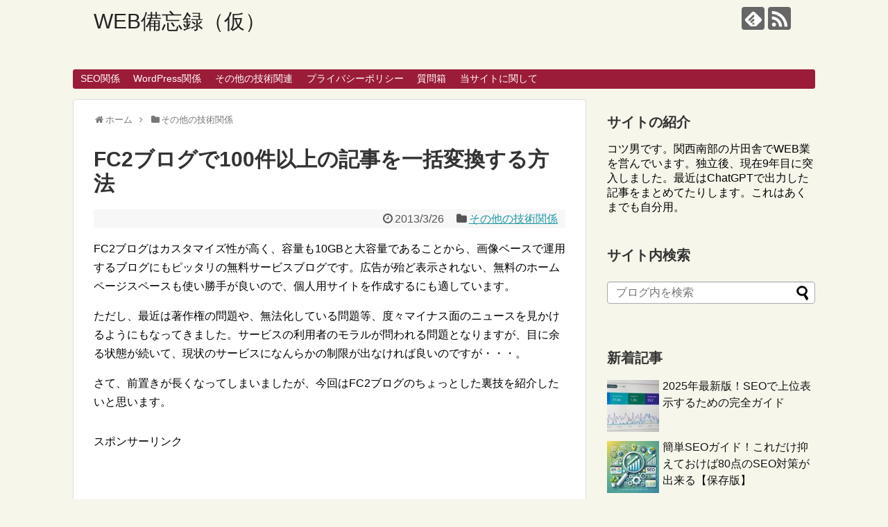

--- FILE ---
content_type: text/html; charset=UTF-8
request_url: https://www.barnetshenkinbridge.com/other/1650/
body_size: 18628
content:
<!DOCTYPE html>
<html lang="ja">
<head>
<meta charset="UTF-8">
  <meta name="viewport" content="width=1280, maximum-scale=1, user-scalable=yes">
<link rel="alternate" type="application/rss+xml" title="WEB備忘録（仮） RSS Feed" href="https://www.barnetshenkinbridge.com/feed/" />
<link rel="pingback" href="https://www.barnetshenkinbridge.com/blog/xmlrpc.php" />
<meta name="description" content="FC2ブログはカスタマイズ性が高く、容量も10GBと大容量であることから、画像ベースで運用するブログにもピッタリの無料サービスブログです。広告が殆ど表示されない、無料のホームページスペースも使い勝手が良いので、個人用サイトを作成するにも適し" />
<meta name="keywords" content="その他の技術関係" />
<!-- OGP -->
<meta property="og:type" content="article">
<meta property="og:description" content="FC2ブログはカスタマイズ性が高く、容量も10GBと大容量であることから、画像ベースで運用するブログにもピッタリの無料サービスブログです。広告が殆ど表示されない、無料のホームページスペースも使い勝手が良いので、個人用サイトを作成するにも適し">
<meta property="og:title" content="FC2ブログで100件以上の記事を一括変換する方法">
<meta property="og:url" content="https://www.barnetshenkinbridge.com/other/1650/">
<meta property="og:image" content="https://www.barnetshenkinbridge.com/blog/wp-content/uploads/2013032600-400x274.gif">
<meta property="og:site_name" content="WEB備忘録（仮）">
<meta property="og:locale" content="ja_JP">
<!-- /OGP -->
<!-- Twitter Card -->
<meta name="twitter:card" content="summary">
<meta name="twitter:description" content="FC2ブログはカスタマイズ性が高く、容量も10GBと大容量であることから、画像ベースで運用するブログにもピッタリの無料サービスブログです。広告が殆ど表示されない、無料のホームページスペースも使い勝手が良いので、個人用サイトを作成するにも適し">
<meta name="twitter:title" content="FC2ブログで100件以上の記事を一括変換する方法">
<meta name="twitter:url" content="https://www.barnetshenkinbridge.com/other/1650/">
<meta name="twitter:image" content="https://www.barnetshenkinbridge.com/blog/wp-content/uploads/2013032600-400x274.gif">
<meta name="twitter:domain" content="www.barnetshenkinbridge.com">
<!-- /Twitter Card -->

<title>FC2ブログで100件以上の記事を一括変換する方法</title>
<meta name='robots' content='max-image-preview:large' />
<link rel="alternate" type="application/rss+xml" title="WEB備忘録（仮） &raquo; フィード" href="https://www.barnetshenkinbridge.com/feed/" />
<link rel="alternate" type="application/rss+xml" title="WEB備忘録（仮） &raquo; コメントフィード" href="https://www.barnetshenkinbridge.com/comments/feed/" />
<link rel="alternate" type="application/rss+xml" title="WEB備忘録（仮） &raquo; FC2ブログで100件以上の記事を一括変換する方法 のコメントのフィード" href="https://www.barnetshenkinbridge.com/other/1650/feed/" />
<link rel="alternate" title="oEmbed (JSON)" type="application/json+oembed" href="https://www.barnetshenkinbridge.com/wp-json/oembed/1.0/embed?url=https%3A%2F%2Fwww.barnetshenkinbridge.com%2Fother%2F1650%2F" />
<link rel="alternate" title="oEmbed (XML)" type="text/xml+oembed" href="https://www.barnetshenkinbridge.com/wp-json/oembed/1.0/embed?url=https%3A%2F%2Fwww.barnetshenkinbridge.com%2Fother%2F1650%2F&#038;format=xml" />
<style id='wp-img-auto-sizes-contain-inline-css' type='text/css'>
img:is([sizes=auto i],[sizes^="auto," i]){contain-intrinsic-size:3000px 1500px}
/*# sourceURL=wp-img-auto-sizes-contain-inline-css */
</style>
<link rel='stylesheet' id='simplicity-style-css' href='https://www.barnetshenkinbridge.com/blog/wp-content/themes/simplicity2/style.css?ver=6.9&#038;fver=20180920015856' type='text/css' media='all' />
<link rel='stylesheet' id='responsive-style-css' href='https://www.barnetshenkinbridge.com/blog/wp-content/themes/simplicity2/css/responsive-pc.css?ver=6.9&#038;fver=20180920015800' type='text/css' media='all' />
<link rel='stylesheet' id='skin-style-css' href='https://www.barnetshenkinbridge.com/blog/wp-content/themes/simplicity2/skins/shinku-kinari/style.css?ver=6.9&#038;fver=20180920015800' type='text/css' media='all' />
<link rel='stylesheet' id='font-awesome-style-css' href='https://www.barnetshenkinbridge.com/blog/wp-content/themes/simplicity2/webfonts/css/font-awesome.min.css?ver=6.9&#038;fver=20180920015800' type='text/css' media='all' />
<link rel='stylesheet' id='icomoon-style-css' href='https://www.barnetshenkinbridge.com/blog/wp-content/themes/simplicity2/webfonts/icomoon/style.css?ver=6.9&#038;fver=20180920015800' type='text/css' media='all' />
<link rel='stylesheet' id='extension-style-css' href='https://www.barnetshenkinbridge.com/blog/wp-content/themes/simplicity2/css/extension.css?ver=6.9&#038;fver=20180920015800' type='text/css' media='all' />
<style id='extension-style-inline-css' type='text/css'>
@media screen and (max-width:639px){.article br{display:block}}
/*# sourceURL=extension-style-inline-css */
</style>
<link rel='stylesheet' id='child-style-css' href='https://www.barnetshenkinbridge.com/blog/wp-content/themes/simplicity2-child/style.css?ver=6.9&#038;fver=20160326045800' type='text/css' media='all' />
<link rel='stylesheet' id='print-style-css' href='https://www.barnetshenkinbridge.com/blog/wp-content/themes/simplicity2/css/print.css?ver=6.9&#038;fver=20180920015800' type='text/css' media='print' />
<link rel='stylesheet' id='sns-twitter-type-style-css' href='https://www.barnetshenkinbridge.com/blog/wp-content/themes/simplicity2/css/sns-twitter-type.css?ver=6.9&#038;fver=20180920015800' type='text/css' media='all' />
<link rel='stylesheet' id='lightbox-style-css' href='https://www.barnetshenkinbridge.com/blog/wp-content/themes/simplicity2/lightbox/css/lightbox.css?ver=6.9&#038;fver=20180920015800' type='text/css' media='all' />
<style id='wp-emoji-styles-inline-css' type='text/css'>

	img.wp-smiley, img.emoji {
		display: inline !important;
		border: none !important;
		box-shadow: none !important;
		height: 1em !important;
		width: 1em !important;
		margin: 0 0.07em !important;
		vertical-align: -0.1em !important;
		background: none !important;
		padding: 0 !important;
	}
/*# sourceURL=wp-emoji-styles-inline-css */
</style>
<style id='wp-block-library-inline-css' type='text/css'>
:root{--wp-block-synced-color:#7a00df;--wp-block-synced-color--rgb:122,0,223;--wp-bound-block-color:var(--wp-block-synced-color);--wp-editor-canvas-background:#ddd;--wp-admin-theme-color:#007cba;--wp-admin-theme-color--rgb:0,124,186;--wp-admin-theme-color-darker-10:#006ba1;--wp-admin-theme-color-darker-10--rgb:0,107,160.5;--wp-admin-theme-color-darker-20:#005a87;--wp-admin-theme-color-darker-20--rgb:0,90,135;--wp-admin-border-width-focus:2px}@media (min-resolution:192dpi){:root{--wp-admin-border-width-focus:1.5px}}.wp-element-button{cursor:pointer}:root .has-very-light-gray-background-color{background-color:#eee}:root .has-very-dark-gray-background-color{background-color:#313131}:root .has-very-light-gray-color{color:#eee}:root .has-very-dark-gray-color{color:#313131}:root .has-vivid-green-cyan-to-vivid-cyan-blue-gradient-background{background:linear-gradient(135deg,#00d084,#0693e3)}:root .has-purple-crush-gradient-background{background:linear-gradient(135deg,#34e2e4,#4721fb 50%,#ab1dfe)}:root .has-hazy-dawn-gradient-background{background:linear-gradient(135deg,#faaca8,#dad0ec)}:root .has-subdued-olive-gradient-background{background:linear-gradient(135deg,#fafae1,#67a671)}:root .has-atomic-cream-gradient-background{background:linear-gradient(135deg,#fdd79a,#004a59)}:root .has-nightshade-gradient-background{background:linear-gradient(135deg,#330968,#31cdcf)}:root .has-midnight-gradient-background{background:linear-gradient(135deg,#020381,#2874fc)}:root{--wp--preset--font-size--normal:16px;--wp--preset--font-size--huge:42px}.has-regular-font-size{font-size:1em}.has-larger-font-size{font-size:2.625em}.has-normal-font-size{font-size:var(--wp--preset--font-size--normal)}.has-huge-font-size{font-size:var(--wp--preset--font-size--huge)}.has-text-align-center{text-align:center}.has-text-align-left{text-align:left}.has-text-align-right{text-align:right}.has-fit-text{white-space:nowrap!important}#end-resizable-editor-section{display:none}.aligncenter{clear:both}.items-justified-left{justify-content:flex-start}.items-justified-center{justify-content:center}.items-justified-right{justify-content:flex-end}.items-justified-space-between{justify-content:space-between}.screen-reader-text{border:0;clip-path:inset(50%);height:1px;margin:-1px;overflow:hidden;padding:0;position:absolute;width:1px;word-wrap:normal!important}.screen-reader-text:focus{background-color:#ddd;clip-path:none;color:#444;display:block;font-size:1em;height:auto;left:5px;line-height:normal;padding:15px 23px 14px;text-decoration:none;top:5px;width:auto;z-index:100000}html :where(.has-border-color){border-style:solid}html :where([style*=border-top-color]){border-top-style:solid}html :where([style*=border-right-color]){border-right-style:solid}html :where([style*=border-bottom-color]){border-bottom-style:solid}html :where([style*=border-left-color]){border-left-style:solid}html :where([style*=border-width]){border-style:solid}html :where([style*=border-top-width]){border-top-style:solid}html :where([style*=border-right-width]){border-right-style:solid}html :where([style*=border-bottom-width]){border-bottom-style:solid}html :where([style*=border-left-width]){border-left-style:solid}html :where(img[class*=wp-image-]){height:auto;max-width:100%}:where(figure){margin:0 0 1em}html :where(.is-position-sticky){--wp-admin--admin-bar--position-offset:var(--wp-admin--admin-bar--height,0px)}@media screen and (max-width:600px){html :where(.is-position-sticky){--wp-admin--admin-bar--position-offset:0px}}

/*# sourceURL=wp-block-library-inline-css */
</style><style id='global-styles-inline-css' type='text/css'>
:root{--wp--preset--aspect-ratio--square: 1;--wp--preset--aspect-ratio--4-3: 4/3;--wp--preset--aspect-ratio--3-4: 3/4;--wp--preset--aspect-ratio--3-2: 3/2;--wp--preset--aspect-ratio--2-3: 2/3;--wp--preset--aspect-ratio--16-9: 16/9;--wp--preset--aspect-ratio--9-16: 9/16;--wp--preset--color--black: #000000;--wp--preset--color--cyan-bluish-gray: #abb8c3;--wp--preset--color--white: #ffffff;--wp--preset--color--pale-pink: #f78da7;--wp--preset--color--vivid-red: #cf2e2e;--wp--preset--color--luminous-vivid-orange: #ff6900;--wp--preset--color--luminous-vivid-amber: #fcb900;--wp--preset--color--light-green-cyan: #7bdcb5;--wp--preset--color--vivid-green-cyan: #00d084;--wp--preset--color--pale-cyan-blue: #8ed1fc;--wp--preset--color--vivid-cyan-blue: #0693e3;--wp--preset--color--vivid-purple: #9b51e0;--wp--preset--gradient--vivid-cyan-blue-to-vivid-purple: linear-gradient(135deg,rgb(6,147,227) 0%,rgb(155,81,224) 100%);--wp--preset--gradient--light-green-cyan-to-vivid-green-cyan: linear-gradient(135deg,rgb(122,220,180) 0%,rgb(0,208,130) 100%);--wp--preset--gradient--luminous-vivid-amber-to-luminous-vivid-orange: linear-gradient(135deg,rgb(252,185,0) 0%,rgb(255,105,0) 100%);--wp--preset--gradient--luminous-vivid-orange-to-vivid-red: linear-gradient(135deg,rgb(255,105,0) 0%,rgb(207,46,46) 100%);--wp--preset--gradient--very-light-gray-to-cyan-bluish-gray: linear-gradient(135deg,rgb(238,238,238) 0%,rgb(169,184,195) 100%);--wp--preset--gradient--cool-to-warm-spectrum: linear-gradient(135deg,rgb(74,234,220) 0%,rgb(151,120,209) 20%,rgb(207,42,186) 40%,rgb(238,44,130) 60%,rgb(251,105,98) 80%,rgb(254,248,76) 100%);--wp--preset--gradient--blush-light-purple: linear-gradient(135deg,rgb(255,206,236) 0%,rgb(152,150,240) 100%);--wp--preset--gradient--blush-bordeaux: linear-gradient(135deg,rgb(254,205,165) 0%,rgb(254,45,45) 50%,rgb(107,0,62) 100%);--wp--preset--gradient--luminous-dusk: linear-gradient(135deg,rgb(255,203,112) 0%,rgb(199,81,192) 50%,rgb(65,88,208) 100%);--wp--preset--gradient--pale-ocean: linear-gradient(135deg,rgb(255,245,203) 0%,rgb(182,227,212) 50%,rgb(51,167,181) 100%);--wp--preset--gradient--electric-grass: linear-gradient(135deg,rgb(202,248,128) 0%,rgb(113,206,126) 100%);--wp--preset--gradient--midnight: linear-gradient(135deg,rgb(2,3,129) 0%,rgb(40,116,252) 100%);--wp--preset--font-size--small: 13px;--wp--preset--font-size--medium: 20px;--wp--preset--font-size--large: 36px;--wp--preset--font-size--x-large: 42px;--wp--preset--spacing--20: 0.44rem;--wp--preset--spacing--30: 0.67rem;--wp--preset--spacing--40: 1rem;--wp--preset--spacing--50: 1.5rem;--wp--preset--spacing--60: 2.25rem;--wp--preset--spacing--70: 3.38rem;--wp--preset--spacing--80: 5.06rem;--wp--preset--shadow--natural: 6px 6px 9px rgba(0, 0, 0, 0.2);--wp--preset--shadow--deep: 12px 12px 50px rgba(0, 0, 0, 0.4);--wp--preset--shadow--sharp: 6px 6px 0px rgba(0, 0, 0, 0.2);--wp--preset--shadow--outlined: 6px 6px 0px -3px rgb(255, 255, 255), 6px 6px rgb(0, 0, 0);--wp--preset--shadow--crisp: 6px 6px 0px rgb(0, 0, 0);}:where(.is-layout-flex){gap: 0.5em;}:where(.is-layout-grid){gap: 0.5em;}body .is-layout-flex{display: flex;}.is-layout-flex{flex-wrap: wrap;align-items: center;}.is-layout-flex > :is(*, div){margin: 0;}body .is-layout-grid{display: grid;}.is-layout-grid > :is(*, div){margin: 0;}:where(.wp-block-columns.is-layout-flex){gap: 2em;}:where(.wp-block-columns.is-layout-grid){gap: 2em;}:where(.wp-block-post-template.is-layout-flex){gap: 1.25em;}:where(.wp-block-post-template.is-layout-grid){gap: 1.25em;}.has-black-color{color: var(--wp--preset--color--black) !important;}.has-cyan-bluish-gray-color{color: var(--wp--preset--color--cyan-bluish-gray) !important;}.has-white-color{color: var(--wp--preset--color--white) !important;}.has-pale-pink-color{color: var(--wp--preset--color--pale-pink) !important;}.has-vivid-red-color{color: var(--wp--preset--color--vivid-red) !important;}.has-luminous-vivid-orange-color{color: var(--wp--preset--color--luminous-vivid-orange) !important;}.has-luminous-vivid-amber-color{color: var(--wp--preset--color--luminous-vivid-amber) !important;}.has-light-green-cyan-color{color: var(--wp--preset--color--light-green-cyan) !important;}.has-vivid-green-cyan-color{color: var(--wp--preset--color--vivid-green-cyan) !important;}.has-pale-cyan-blue-color{color: var(--wp--preset--color--pale-cyan-blue) !important;}.has-vivid-cyan-blue-color{color: var(--wp--preset--color--vivid-cyan-blue) !important;}.has-vivid-purple-color{color: var(--wp--preset--color--vivid-purple) !important;}.has-black-background-color{background-color: var(--wp--preset--color--black) !important;}.has-cyan-bluish-gray-background-color{background-color: var(--wp--preset--color--cyan-bluish-gray) !important;}.has-white-background-color{background-color: var(--wp--preset--color--white) !important;}.has-pale-pink-background-color{background-color: var(--wp--preset--color--pale-pink) !important;}.has-vivid-red-background-color{background-color: var(--wp--preset--color--vivid-red) !important;}.has-luminous-vivid-orange-background-color{background-color: var(--wp--preset--color--luminous-vivid-orange) !important;}.has-luminous-vivid-amber-background-color{background-color: var(--wp--preset--color--luminous-vivid-amber) !important;}.has-light-green-cyan-background-color{background-color: var(--wp--preset--color--light-green-cyan) !important;}.has-vivid-green-cyan-background-color{background-color: var(--wp--preset--color--vivid-green-cyan) !important;}.has-pale-cyan-blue-background-color{background-color: var(--wp--preset--color--pale-cyan-blue) !important;}.has-vivid-cyan-blue-background-color{background-color: var(--wp--preset--color--vivid-cyan-blue) !important;}.has-vivid-purple-background-color{background-color: var(--wp--preset--color--vivid-purple) !important;}.has-black-border-color{border-color: var(--wp--preset--color--black) !important;}.has-cyan-bluish-gray-border-color{border-color: var(--wp--preset--color--cyan-bluish-gray) !important;}.has-white-border-color{border-color: var(--wp--preset--color--white) !important;}.has-pale-pink-border-color{border-color: var(--wp--preset--color--pale-pink) !important;}.has-vivid-red-border-color{border-color: var(--wp--preset--color--vivid-red) !important;}.has-luminous-vivid-orange-border-color{border-color: var(--wp--preset--color--luminous-vivid-orange) !important;}.has-luminous-vivid-amber-border-color{border-color: var(--wp--preset--color--luminous-vivid-amber) !important;}.has-light-green-cyan-border-color{border-color: var(--wp--preset--color--light-green-cyan) !important;}.has-vivid-green-cyan-border-color{border-color: var(--wp--preset--color--vivid-green-cyan) !important;}.has-pale-cyan-blue-border-color{border-color: var(--wp--preset--color--pale-cyan-blue) !important;}.has-vivid-cyan-blue-border-color{border-color: var(--wp--preset--color--vivid-cyan-blue) !important;}.has-vivid-purple-border-color{border-color: var(--wp--preset--color--vivid-purple) !important;}.has-vivid-cyan-blue-to-vivid-purple-gradient-background{background: var(--wp--preset--gradient--vivid-cyan-blue-to-vivid-purple) !important;}.has-light-green-cyan-to-vivid-green-cyan-gradient-background{background: var(--wp--preset--gradient--light-green-cyan-to-vivid-green-cyan) !important;}.has-luminous-vivid-amber-to-luminous-vivid-orange-gradient-background{background: var(--wp--preset--gradient--luminous-vivid-amber-to-luminous-vivid-orange) !important;}.has-luminous-vivid-orange-to-vivid-red-gradient-background{background: var(--wp--preset--gradient--luminous-vivid-orange-to-vivid-red) !important;}.has-very-light-gray-to-cyan-bluish-gray-gradient-background{background: var(--wp--preset--gradient--very-light-gray-to-cyan-bluish-gray) !important;}.has-cool-to-warm-spectrum-gradient-background{background: var(--wp--preset--gradient--cool-to-warm-spectrum) !important;}.has-blush-light-purple-gradient-background{background: var(--wp--preset--gradient--blush-light-purple) !important;}.has-blush-bordeaux-gradient-background{background: var(--wp--preset--gradient--blush-bordeaux) !important;}.has-luminous-dusk-gradient-background{background: var(--wp--preset--gradient--luminous-dusk) !important;}.has-pale-ocean-gradient-background{background: var(--wp--preset--gradient--pale-ocean) !important;}.has-electric-grass-gradient-background{background: var(--wp--preset--gradient--electric-grass) !important;}.has-midnight-gradient-background{background: var(--wp--preset--gradient--midnight) !important;}.has-small-font-size{font-size: var(--wp--preset--font-size--small) !important;}.has-medium-font-size{font-size: var(--wp--preset--font-size--medium) !important;}.has-large-font-size{font-size: var(--wp--preset--font-size--large) !important;}.has-x-large-font-size{font-size: var(--wp--preset--font-size--x-large) !important;}
/*# sourceURL=global-styles-inline-css */
</style>

<style id='classic-theme-styles-inline-css' type='text/css'>
/*! This file is auto-generated */
.wp-block-button__link{color:#fff;background-color:#32373c;border-radius:9999px;box-shadow:none;text-decoration:none;padding:calc(.667em + 2px) calc(1.333em + 2px);font-size:1.125em}.wp-block-file__button{background:#32373c;color:#fff;text-decoration:none}
/*# sourceURL=/wp-includes/css/classic-themes.min.css */
</style>
<link rel='stylesheet' id='contact-form-7-css' href='https://www.barnetshenkinbridge.com/blog/wp-content/plugins/contact-form-7/includes/css/styles.css?ver=6.1.4&#038;fver=20251130100343' type='text/css' media='all' />
<script type="text/javascript" src="https://www.barnetshenkinbridge.com/blog/wp-includes/js/jquery/jquery.min.js?ver=3.7.1" id="jquery-core-js"></script>
<script type="text/javascript" src="https://www.barnetshenkinbridge.com/blog/wp-includes/js/jquery/jquery-migrate.min.js?ver=3.4.1" id="jquery-migrate-js"></script>
<link rel="canonical" href="https://www.barnetshenkinbridge.com/other/1650/" />
<link rel='shortlink' href='https://www.barnetshenkinbridge.com/?p=1650' />
<!-- Google Analytics -->
<script>
  (function(i,s,o,g,r,a,m){i['GoogleAnalyticsObject']=r;i[r]=i[r]||function(){
  (i[r].q=i[r].q||[]).push(arguments)},i[r].l=1*new Date();a=s.createElement(o),
  m=s.getElementsByTagName(o)[0];a.async=1;a.src=g;m.parentNode.insertBefore(a,m)
  })(window,document,'script','//www.google-analytics.com/analytics.js','ga');

  ga('create', 'UA-13180481-1', 'auto');
    ga('send', 'pageview');
</script>
<!-- /Google Analytics -->
</head>
  <body class="wp-singular post-template-default single single-post postid-1650 single-format-standard wp-theme-simplicity2 wp-child-theme-simplicity2-child categoryid-43" itemscope itemtype="https://schema.org/WebPage">
    <div id="container">

      <!-- header -->
      <header itemscope itemtype="https://schema.org/WPHeader">
        <div id="header" class="clearfix">
          <div id="header-in">

                        <div id="h-top">
              <!-- モバイルメニュー表示用のボタン -->
<div id="mobile-menu">
  <a id="mobile-menu-toggle" href="#"><span class="fa fa-bars fa-2x"></span></a>
</div>

              <div class="alignleft top-title-catchphrase">
                <!-- サイトのタイトル -->
<p id="site-title" itemscope itemtype="https://schema.org/Organization">
  <a href="https://www.barnetshenkinbridge.com/">WEB備忘録（仮）</a></p>
<!-- サイトの概要 -->
<p id="site-description">
  </p>
              </div>

              <div class="alignright top-sns-follows">
                                <!-- SNSページ -->
<div class="sns-pages">
<p class="sns-follow-msg">フォローする</p>
<ul class="snsp">
<li class="feedly-page"><a href="//feedly.com/i/subscription/feed/https://www.barnetshenkinbridge.com/feed/" target="blank" title="feedlyで更新情報を購読" rel="nofollow"><span class="icon-feedly-logo"></span></a></li><li class="rss-page"><a href="https://www.barnetshenkinbridge.com/feed/" target="_blank" title="RSSで更新情報をフォロー" rel="nofollow"><span class="icon-rss-logo"></span></a></li>  </ul>
</div>
                              </div>

            </div><!-- /#h-top -->
          </div><!-- /#header-in -->
        </div><!-- /#header -->
      </header>

      <!-- Navigation -->
<nav itemscope itemtype="https://schema.org/SiteNavigationElement">
  <div id="navi">
      	<div id="navi-in">
      <div class="menu"><ul>
<li class="page_item page-item-1034"><a href="https://www.barnetshenkinbridge.com/seo-list/">SEO関係</a></li>
<li class="page_item page-item-1028"><a href="https://www.barnetshenkinbridge.com/wordpress-list/">WordPress関係</a></li>
<li class="page_item page-item-1489"><a href="https://www.barnetshenkinbridge.com/other-list/">その他の技術関連</a></li>
<li class="page_item page-item-1483"><a href="https://www.barnetshenkinbridge.com/privacy/">プライバシーポリシー</a></li>
<li class="page_item page-item-173"><a href="https://www.barnetshenkinbridge.com/contact/">質問箱</a></li>
<li class="page_item page-item-178"><a href="https://www.barnetshenkinbridge.com/about/">当サイトに関して</a></li>
</ul></div>
    </div><!-- /#navi-in -->
  </div><!-- /#navi -->
</nav>
<!-- /Navigation -->
      <!-- 本体部分 -->
      <div id="body">
        <div id="body-in" class="cf">

          
          <!-- main -->
          <main itemscope itemprop="mainContentOfPage">
            <div id="main" itemscope itemtype="https://schema.org/Blog">
  
  <div id="breadcrumb" class="breadcrumb-category"><div itemtype="http://data-vocabulary.org/Breadcrumb" itemscope="" class="breadcrumb-home"><span class="fa fa-home fa-fw"></span><a href="https://www.barnetshenkinbridge.com" itemprop="url"><span itemprop="title">ホーム</span></a><span class="sp"><span class="fa fa-angle-right"></span></span></div><div itemtype="http://data-vocabulary.org/Breadcrumb" itemscope=""><span class="fa fa-folder fa-fw"></span><a href="https://www.barnetshenkinbridge.com/category/other/" itemprop="url"><span itemprop="title">その他の技術関係</span></a></div></div><!-- /#breadcrumb -->  <div id="post-1650" class="post-1650 post type-post status-publish format-standard hentry category-other">
  <article class="article">
  
  
  <header>
    <h1 class="entry-title">FC2ブログで100件以上の記事を一括変換する方法</h1>
    <p class="post-meta">
            <span class="post-date"><span class="fa fa-clock-o fa-fw"></span><time class="entry-date date published updated" datetime="2013-03-26T13:21:12+09:00">2013/3/26</time></span>
    
      <span class="category"><span class="fa fa-folder fa-fw"></span><a href="https://www.barnetshenkinbridge.com/category/other/" rel="category tag">その他の技術関係</a></span>

      
      
      
      
      
    </p>

    
    
    
      </header>

  
  <div id="the-content" class="entry-content">
  <p>FC2ブログはカスタマイズ性が高く、容量も10GBと大容量であることから、画像ベースで運用するブログにもピッタリの無料サービスブログです。広告が殆ど表示されない、無料のホームページスペースも使い勝手が良いので、個人用サイトを作成するにも適しています。</p>
<p>ただし、最近は著作権の問題や、無法化している問題等、度々マイナス面のニュースを見かけるようにもなってきました。サービスの利用者のモラルが問われる問題となりますが、目に余る状態が続いて、現状のサービスになんらかの制限が出なければ良いのですが・・・。</p>
<p>さて、前置きが長くなってしまいましたが、今回はFC2ブログのちょっとした裏技を紹介したいと思います。</p>
  <!-- 広告 -->
                     <div class=" ad-space">
          <div class="ad-label">スポンサーリンク</div>
          <div class="ad-pc adsense-336">			<div class="textwidget"><script async src="//pagead2.googlesyndication.com/pagead/js/adsbygoogle.js"></script>
<!-- WEB備忘録 336x280_b1 -->
<ins class="adsbygoogle"
     style="display:inline-block;width:336px;height:280px"
     data-ad-client="ca-pub-2906770296464762"
     data-ad-slot="1105049777"></ins>
<script>
(adsbygoogle = window.adsbygoogle || []).push({});
</script></div>
		</div>
        </div>
            <h2>記事検索表示を100件以上に変更して作業効率ＵＰ！</h2>
<p>FC2ブログは容量も多いことから、長く運営しているブログであれば、記事数もそれなりの数になってきます。</p>
<p>しかし、記事数が増えた状態で、全ての記事を一括編集したい場面に出くわした際、少し作業に時間がかかってしまう場合があります。具体的には以下の様な場面です。</p>
<ul>
<li>全ての記事を一旦下書きの状態にしたい</li>
<li>全ての記事のカテゴリを一括で変更したい</li>
<li>コメント/トラックバックの受付状態を一括で変更したい　等</li>
</ul>
<p>もっとも良く利用する一括変換作業としては、コメントやトラックバックの受付状態の変更では無いでしょうか。</p>
<p>管理が長くなってくると、だんだんとコメントの返事がめんどうになったり、返信疲れによって、ブログの更新が億劫になってしまうかもしれません。だからコメントはもう受け付けないようにしたい！とか、スパムコメントが多いので、コメントの受け付けをできないようにしたり・・・。</p>
<p>しかし、記事編集画面で一度に表示できる記事数の上限は「１００記事」までしか選択できないために、記事数が１０００記事を超えるようなブログになれば、それだけ一括編集作業に時間がかかってしまうというわけです。</p>
<p><a href="https://www.barnetshenkinbridge.com/blog/wp-content/uploads/2013032600.gif" data-lightbox="image-set"><img fetchpriority="high" decoding="async" class="alignnone size-medium wp-image-1651" alt="2013032600" src="https://www.barnetshenkinbridge.com/blog/wp-content/uploads/2013032600-400x274.gif" width="400" height="274" srcset="https://www.barnetshenkinbridge.com/blog/wp-content/uploads/2013032600-400x274.gif 400w, https://www.barnetshenkinbridge.com/blog/wp-content/uploads/2013032600-320x219.gif 320w, https://www.barnetshenkinbridge.com/blog/wp-content/uploads/2013032600-540x370.gif 540w" sizes="(max-width: 400px) 100vw, 400px" /></a></p>
<p>管理している、とあるニュースブログ。記事数が１０００を超えています。このブログのコメントとトラックバックの受付を停止したかったのですが、記事検索の表示件数は「１００件」が最大となっており、このままでは何度もページをめくって、同様の編集処理を行う必要があります。</p>
<p><a href="https://www.barnetshenkinbridge.com/blog/wp-content/uploads/2013032601.gif" data-lightbox="image-set"><img decoding="async" class="alignnone size-medium wp-image-1652" alt="2013032601" src="https://www.barnetshenkinbridge.com/blog/wp-content/uploads/2013032601-400x251.gif" width="400" height="251" /></a></p>
<p>そこで、上記の画像の赤枠で囲っているＵＲＬの末尾の数字を、100以上の数字に打ち変えて、キーボードのエンターキーを押してみてください。</p>
<p>例では1000と、かなり大きな数字を入れていますが、マシンパワーが低いPCだと、表示が固まってしまう場合があるので、あまり大きな数字は入れないほうが良いです。</p>
<p>この様に、非常にお手軽で簡単な方法で、記事の表示件数を１００件以上に変更することが可能です。１００件以上の表示処理が出来るのに、なぜ１００件を上限にしているかわかりませんが、ちょっとした裏技ということで、覚えておけば一括変換がちょっとだけ楽になるかもしれませんね！</p>
<h2>一括削除には要注意</h2>
<p>一応注意点として書いておきますが、一括編集で間違って「一括削除」を選択しないようにしてください。バックアップを取らずに、記事を全て消してしまった日には・・・。想像したくありませんね（汗</p>
  </div>

  <footer>
    <!-- ページリンク -->
    
      <!-- 文章下広告 -->
                     <div class="ad-article-bottom ad-space">
          <div class="ad-label">スポンサーリンク</div>
          <div class="ad-left ad-pc adsense-336">			<div class="textwidget"><script async src="//pagead2.googlesyndication.com/pagead/js/adsbygoogle.js"></script>
<!-- WEB備忘録 336x280_b1 -->
<ins class="adsbygoogle"
     style="display:inline-block;width:336px;height:280px"
     data-ad-client="ca-pub-2906770296464762"
     data-ad-slot="1105049777"></ins>
<script>
(adsbygoogle = window.adsbygoogle || []).push({});
</script></div>
		</div>
          <div class="clear"></div>
        </div>
            

    
    <div id="sns-group" class="sns-group sns-group-bottom">
    <div class="sns-buttons sns-buttons-pc">
    <p class="sns-share-msg">シェアする</p>
    <ul class="snsb clearfix">
    <li class="balloon-btn twitter-balloon-btn twitter-balloon-btn-defalt">
  <div class="balloon-btn-set">
    <div class="arrow-box">
      <a href="//twitter.com/search?q=https%3A%2F%2Fwww.barnetshenkinbridge.com%2Fother%2F1650%2F" target="blank" class="arrow-box-link twitter-arrow-box-link" rel="nofollow">
        <span class="social-count twitter-count"><span class="fa fa-comments"></span></span>
      </a>
    </div>
    <a href="https://twitter.com/intent/tweet?text=FC2%E3%83%96%E3%83%AD%E3%82%B0%E3%81%A7100%E4%BB%B6%E4%BB%A5%E4%B8%8A%E3%81%AE%E8%A8%98%E4%BA%8B%E3%82%92%E4%B8%80%E6%8B%AC%E5%A4%89%E6%8F%9B%E3%81%99%E3%82%8B%E6%96%B9%E6%B3%95&amp;url=https%3A%2F%2Fwww.barnetshenkinbridge.com%2Fother%2F1650%2F" target="blank" class="balloon-btn-link twitter-balloon-btn-link twitter-balloon-btn-link-default" rel="nofollow">
      <span class="fa fa-twitter"></span>
              <span class="tweet-label">ツイート</span>
          </a>
  </div>
</li>
        <li class="facebook-btn"><div class="fb-like" data-href="https://www.barnetshenkinbridge.com/other/1650/" data-layout="box_count" data-action="like" data-show-faces="false" data-share="true"></div></li>
            <li class="google-plus-btn"><script type="text/javascript" src="//apis.google.com/js/plusone.js"></script>
      <div class="g-plusone" data-size="tall" data-href="https://www.barnetshenkinbridge.com/other/1650/"></div>
    </li>
            <li class="hatena-btn"> <a href="//b.hatena.ne.jp/entry/https://www.barnetshenkinbridge.com/other/1650/" class="hatena-bookmark-button" data-hatena-bookmark-title="FC2ブログで100件以上の記事を一括変換する方法｜WEB備忘録（仮）" data-hatena-bookmark-layout="vertical-large"><img src="//b.st-hatena.com/images/entry-button/button-only.gif" alt="このエントリーをはてなブックマークに追加" style="border: none;" /></a><script type="text/javascript" src="//b.st-hatena.com/js/bookmark_button.js" async="async"></script>
    </li>
            <li class="pocket-btn"><a data-pocket-label="pocket" data-pocket-count="vertical" class="pocket-btn" data-lang="en"></a>
<script type="text/javascript">!function(d,i){if(!d.getElementById(i)){var j=d.createElement("script");j.id=i;j.src="//widgets.getpocket.com/v1/j/btn.js?v=1";var w=d.getElementById(i);d.body.appendChild(j);}}(document,"pocket-btn-js");</script>
    </li>
            <li class="line-btn">
      <a href="//timeline.line.me/social-plugin/share?url=https%3A%2F%2Fwww.barnetshenkinbridge.com%2Fother%2F1650%2F" target="blank" class="line-btn-link" rel="nofollow">
          <img src="https://www.barnetshenkinbridge.com/blog/wp-content/themes/simplicity2/images/line-btn.png" alt="" class="line-btn-img"><img src="https://www.barnetshenkinbridge.com/blog/wp-content/themes/simplicity2/images/line-btn-mini.png" alt="" class="line-btn-img-mini">
        </a>
    </li>
                      </ul>
</div>

    <!-- SNSページ -->
<div class="sns-pages">
<p class="sns-follow-msg">フォローする</p>
<ul class="snsp">
<li class="feedly-page"><a href="//feedly.com/i/subscription/feed/https://www.barnetshenkinbridge.com/feed/" target="blank" title="feedlyで更新情報を購読" rel="nofollow"><span class="icon-feedly-logo"></span></a></li><li class="rss-page"><a href="https://www.barnetshenkinbridge.com/feed/" target="_blank" title="RSSで更新情報をフォロー" rel="nofollow"><span class="icon-rss-logo"></span></a></li>  </ul>
</div>
    </div>

    
    <p class="footer-post-meta">

            <span class="post-tag"></span>
      
      <span class="post-author vcard author"><span class="fa fa-user fa-fw"></span><span class="fn"><a href="https://www.barnetshenkinbridge.com/author/admin/">コツ男</a>
</span></span>

      
          </p>
  </footer>
  </article><!-- .article -->
  </div><!-- .post -->

      <div id="under-entry-body">

            <aside id="related-entries">
        <h2>関連記事</h2>
                <article class="related-entry cf">
  <div class="related-entry-thumb">
    <a href="https://www.barnetshenkinbridge.com/other/2385/" title="自分のドメインが突如pending ICANN verification状態に！対処方法は？">
        <img width="100" height="59" src="https://www.barnetshenkinbridge.com/blog/wp-content/uploads/2014070200.gif" class="related-entry-thumb-image wp-post-image" alt="" decoding="async" />        </a>
  </div><!-- /.related-entry-thumb -->

  <div class="related-entry-content">
    <header>
      <h3 class="related-entry-title">
        <a href="https://www.barnetshenkinbridge.com/other/2385/" class="related-entry-title-link" title="自分のドメインが突如pending ICANN verification状態に！対処方法は？">
        自分のドメインが突如pending ICANN verification状態に！対処方法は？        </a></h3>
    </header>
    <p class="related-entry-snippet">
   久々の更新となります。更新するネタは下書き状態にしてそのまま放置となってしまうパターンが多いのですが、今回のネタを更新しておけば同じような状...</p>

        <footer>
      <p class="related-entry-read"><a href="https://www.barnetshenkinbridge.com/other/2385/">記事を読む</a></p>
    </footer>
    
  </div><!-- /.related-entry-content -->
</article><!-- /.elated-entry -->      <article class="related-entry cf">
  <div class="related-entry-thumb">
    <a href="https://www.barnetshenkinbridge.com/other/1131/" title="みぶろぐ（menet blog）で自動改行変換をOFFにする方法">
        <img src="https://www.barnetshenkinbridge.com/blog/wp-content/themes/simplicity2/images/no-image.png" alt="NO IMAGE" class="no-image related-entry-no-image" srcset="https://www.barnetshenkinbridge.com/blog/wp-content/themes/simplicity2/images/no-image.png 100w" width="100" height="100" sizes="(max-width: 100px) 100vw, 100px" />
        </a>
  </div><!-- /.related-entry-thumb -->

  <div class="related-entry-content">
    <header>
      <h3 class="related-entry-title">
        <a href="https://www.barnetshenkinbridge.com/other/1131/" class="related-entry-title-link" title="みぶろぐ（menet blog）で自動改行変換をOFFにする方法">
        みぶろぐ（menet blog）で自動改行変換をOFFにする方法        </a></h3>
    </header>
    <p class="related-entry-snippet">
   無料のブログサービスで有名所といえば、Seesaaブログやライブドアブログ、FC2ブログ、アメブロ辺りが真先に出てくるのですが、これらのメジ...</p>

        <footer>
      <p class="related-entry-read"><a href="https://www.barnetshenkinbridge.com/other/1131/">記事を読む</a></p>
    </footer>
    
  </div><!-- /.related-entry-content -->
</article><!-- /.elated-entry -->      <article class="related-entry cf">
  <div class="related-entry-thumb">
    <a href="https://www.barnetshenkinbridge.com/wordpress/842/" title="MagpieRSSでWordPressのfeedを読み込んだ際に日付が1970/1/1になってしまう場合の対処方法">
        <img src="https://www.barnetshenkinbridge.com/blog/wp-content/themes/simplicity2/images/no-image.png" alt="NO IMAGE" class="no-image related-entry-no-image" srcset="https://www.barnetshenkinbridge.com/blog/wp-content/themes/simplicity2/images/no-image.png 100w" width="100" height="100" sizes="(max-width: 100px) 100vw, 100px" />
        </a>
  </div><!-- /.related-entry-thumb -->

  <div class="related-entry-content">
    <header>
      <h3 class="related-entry-title">
        <a href="https://www.barnetshenkinbridge.com/wordpress/842/" class="related-entry-title-link" title="MagpieRSSでWordPressのfeedを読み込んだ際に日付が1970/1/1になってしまう場合の対処方法">
        MagpieRSSでWordPressのfeedを読み込んだ際に日付が1970/1/1になってしまう場合の対処方法        </a></h3>
    </header>
    <p class="related-entry-snippet">
   他のとあるサイトで、Wordpressが出力しているRSSを静的なHTMLページで表示させていたところ、いつの間にか日付表示部分が「1970...</p>

        <footer>
      <p class="related-entry-read"><a href="https://www.barnetshenkinbridge.com/wordpress/842/">記事を読む</a></p>
    </footer>
    
  </div><!-- /.related-entry-content -->
</article><!-- /.elated-entry -->      <article class="related-entry cf">
  <div class="related-entry-thumb">
    <a href="https://www.barnetshenkinbridge.com/other/1662/" title="CCleanerの使い方 余分なデータを削除してPCの動作を軽快にする">
        <img src="https://www.barnetshenkinbridge.com/blog/wp-content/themes/simplicity2/images/no-image.png" alt="NO IMAGE" class="no-image related-entry-no-image" srcset="https://www.barnetshenkinbridge.com/blog/wp-content/themes/simplicity2/images/no-image.png 100w" width="100" height="100" sizes="(max-width: 100px) 100vw, 100px" />
        </a>
  </div><!-- /.related-entry-thumb -->

  <div class="related-entry-content">
    <header>
      <h3 class="related-entry-title">
        <a href="https://www.barnetshenkinbridge.com/other/1662/" class="related-entry-title-link" title="CCleanerの使い方 余分なデータを削除してPCの動作を軽快にする">
        CCleanerの使い方 余分なデータを削除してPCの動作を軽快にする        </a></h3>
    </header>
    <p class="related-entry-snippet">
   最近、なんだかパソコンの動作が鈍くて遅い・・・そんな時は、CCleanerを使ってお使いのパソコンから余分なデータを削除して、動作速度の改善...</p>

        <footer>
      <p class="related-entry-read"><a href="https://www.barnetshenkinbridge.com/other/1662/">記事を読む</a></p>
    </footer>
    
  </div><!-- /.related-entry-content -->
</article><!-- /.elated-entry -->      <article class="related-entry cf">
  <div class="related-entry-thumb">
    <a href="https://www.barnetshenkinbridge.com/other/2253/" title="Youtubeのコメント欄がセーフモードによって表示されない場合の解除方法">
        <img width="100" height="88" src="https://www.barnetshenkinbridge.com/blog/wp-content/uploads/2013090703.png" class="related-entry-thumb-image wp-post-image" alt="" decoding="async" loading="lazy" srcset="https://www.barnetshenkinbridge.com/blog/wp-content/uploads/2013090703.png 668w, https://www.barnetshenkinbridge.com/blog/wp-content/uploads/2013090703-320x280.png 320w, https://www.barnetshenkinbridge.com/blog/wp-content/uploads/2013090703-400x350.png 400w, https://www.barnetshenkinbridge.com/blog/wp-content/uploads/2013090703-540x472.png 540w" sizes="auto, (max-width: 100px) 100vw, 100px" />        </a>
  </div><!-- /.related-entry-thumb -->

  <div class="related-entry-content">
    <header>
      <h3 class="related-entry-title">
        <a href="https://www.barnetshenkinbridge.com/other/2253/" class="related-entry-title-link" title="Youtubeのコメント欄がセーフモードによって表示されない場合の解除方法">
        Youtubeのコメント欄がセーフモードによって表示されない場合の解除方法        </a></h3>
    </header>
    <p class="related-entry-snippet">
   タイトルの通りです。いつからなっていたのか分かりませんが、最近Youtubeで投稿されている動画のコメントが、以下の様に表示されるようになっ...</p>

        <footer>
      <p class="related-entry-read"><a href="https://www.barnetshenkinbridge.com/other/2253/">記事を読む</a></p>
    </footer>
    
  </div><!-- /.related-entry-content -->
</article><!-- /.elated-entry -->      <article class="related-entry cf">
  <div class="related-entry-thumb">
    <a href="https://www.barnetshenkinbridge.com/other/1538/" title="文字コードをUTF-8にした際に出来る謎の空白の削除の仕方">
        <img src="https://www.barnetshenkinbridge.com/blog/wp-content/themes/simplicity2/images/no-image.png" alt="NO IMAGE" class="no-image related-entry-no-image" srcset="https://www.barnetshenkinbridge.com/blog/wp-content/themes/simplicity2/images/no-image.png 100w" width="100" height="100" sizes="(max-width: 100px) 100vw, 100px" />
        </a>
  </div><!-- /.related-entry-thumb -->

  <div class="related-entry-content">
    <header>
      <h3 class="related-entry-title">
        <a href="https://www.barnetshenkinbridge.com/other/1538/" class="related-entry-title-link" title="文字コードをUTF-8にした際に出来る謎の空白の削除の仕方">
        文字コードをUTF-8にした際に出来る謎の空白の削除の仕方        </a></h3>
    </header>
    <p class="related-entry-snippet">
   トラブル解決系のネタが続きますが、自分のメモ用として残した結果、誰かの役に立てたら良いなの精神で記録を残しておきます。
現象の概要
サイ...</p>

        <footer>
      <p class="related-entry-read"><a href="https://www.barnetshenkinbridge.com/other/1538/">記事を読む</a></p>
    </footer>
    
  </div><!-- /.related-entry-content -->
</article><!-- /.elated-entry -->      <article class="related-entry cf">
  <div class="related-entry-thumb">
    <a href="https://www.barnetshenkinbridge.com/other/2295/" title="Thunderbirdの自動折り返し・改行機能を無効にする">
        <img width="100" height="82" src="https://www.barnetshenkinbridge.com/blog/wp-content/uploads/2013103003.png" class="related-entry-thumb-image wp-post-image" alt="" decoding="async" loading="lazy" srcset="https://www.barnetshenkinbridge.com/blog/wp-content/uploads/2013103003.png 654w, https://www.barnetshenkinbridge.com/blog/wp-content/uploads/2013103003-320x262.png 320w, https://www.barnetshenkinbridge.com/blog/wp-content/uploads/2013103003-400x327.png 400w, https://www.barnetshenkinbridge.com/blog/wp-content/uploads/2013103003-540x442.png 540w" sizes="auto, (max-width: 100px) 100vw, 100px" />        </a>
  </div><!-- /.related-entry-thumb -->

  <div class="related-entry-content">
    <header>
      <h3 class="related-entry-title">
        <a href="https://www.barnetshenkinbridge.com/other/2295/" class="related-entry-title-link" title="Thunderbirdの自動折り返し・改行機能を無効にする">
        Thunderbirdの自動折り返し・改行機能を無効にする        </a></h3>
    </header>
    <p class="related-entry-snippet">
   私はメールの送受信はThunderbirdを利用しているのですが、作成したメールの文章が意図しない位置で勝手に改行になってしまい、使い勝手が...</p>

        <footer>
      <p class="related-entry-read"><a href="https://www.barnetshenkinbridge.com/other/2295/">記事を読む</a></p>
    </footer>
    
  </div><!-- /.related-entry-content -->
</article><!-- /.elated-entry -->      <article class="related-entry cf">
  <div class="related-entry-thumb">
    <a href="https://www.barnetshenkinbridge.com/other/1559/" title="ChromeとSafariでwindow.location.hashで実行したページ内リンクが1度しか効かない現象">
        <img src="https://www.barnetshenkinbridge.com/blog/wp-content/themes/simplicity2/images/no-image.png" alt="NO IMAGE" class="no-image related-entry-no-image" srcset="https://www.barnetshenkinbridge.com/blog/wp-content/themes/simplicity2/images/no-image.png 100w" width="100" height="100" sizes="(max-width: 100px) 100vw, 100px" />
        </a>
  </div><!-- /.related-entry-thumb -->

  <div class="related-entry-content">
    <header>
      <h3 class="related-entry-title">
        <a href="https://www.barnetshenkinbridge.com/other/1559/" class="related-entry-title-link" title="ChromeとSafariでwindow.location.hashで実行したページ内リンクが1度しか効かない現象">
        ChromeとSafariでwindow.location.hashで実行したページ内リンクが1度しか効かない現象        </a></h3>
    </header>
    <p class="related-entry-snippet">
   表題の件ですが、どつぼにはまっておりましたが、ようやく解決。同様の現象に困っている人がいるかもしれないのでメモがてら公開しておきます。
&...</p>

        <footer>
      <p class="related-entry-read"><a href="https://www.barnetshenkinbridge.com/other/1559/">記事を読む</a></p>
    </footer>
    
  </div><!-- /.related-entry-content -->
</article><!-- /.elated-entry -->      <article class="related-entry cf">
  <div class="related-entry-thumb">
    <a href="https://www.barnetshenkinbridge.com/other/1554/" title="iframeの高さを自動調整するjQueryプラグイン jquery-iframe-auto-height">
        <img src="https://www.barnetshenkinbridge.com/blog/wp-content/themes/simplicity2/images/no-image.png" alt="NO IMAGE" class="no-image related-entry-no-image" srcset="https://www.barnetshenkinbridge.com/blog/wp-content/themes/simplicity2/images/no-image.png 100w" width="100" height="100" sizes="(max-width: 100px) 100vw, 100px" />
        </a>
  </div><!-- /.related-entry-thumb -->

  <div class="related-entry-content">
    <header>
      <h3 class="related-entry-title">
        <a href="https://www.barnetshenkinbridge.com/other/1554/" class="related-entry-title-link" title="iframeの高さを自動調整するjQueryプラグイン jquery-iframe-auto-height">
        iframeの高さを自動調整するjQueryプラグイン jquery-iframe-auto-height        </a></h3>
    </header>
    <p class="related-entry-snippet">
   iframe（インラインフレーム）は、外部のURL（HTMLファイル、PHP）や他のドキュメントを、画面中にインラインで表示することができる...</p>

        <footer>
      <p class="related-entry-read"><a href="https://www.barnetshenkinbridge.com/other/1554/">記事を読む</a></p>
    </footer>
    
  </div><!-- /.related-entry-content -->
</article><!-- /.elated-entry -->      <article class="related-entry cf">
  <div class="related-entry-thumb">
    <a href="https://www.barnetshenkinbridge.com/wordpress/2529/" title="Access-Control-Allow-OriginをWordPressで設定する具体的な方法">
        <img width="100" height="100" src="https://www.barnetshenkinbridge.com/blog/wp-content/uploads/b616b297e52a4a9964050581f9d78b35-100x100.webp" class="related-entry-thumb-image wp-post-image" alt="" decoding="async" loading="lazy" srcset="https://www.barnetshenkinbridge.com/blog/wp-content/uploads/b616b297e52a4a9964050581f9d78b35-100x100.webp 100w, https://www.barnetshenkinbridge.com/blog/wp-content/uploads/b616b297e52a4a9964050581f9d78b35-400x400.webp 400w, https://www.barnetshenkinbridge.com/blog/wp-content/uploads/b616b297e52a4a9964050581f9d78b35-540x540.webp 540w, https://www.barnetshenkinbridge.com/blog/wp-content/uploads/b616b297e52a4a9964050581f9d78b35-320x320.webp 320w, https://www.barnetshenkinbridge.com/blog/wp-content/uploads/b616b297e52a4a9964050581f9d78b35-768x768.webp 768w, https://www.barnetshenkinbridge.com/blog/wp-content/uploads/b616b297e52a4a9964050581f9d78b35-150x150.webp 150w, https://www.barnetshenkinbridge.com/blog/wp-content/uploads/b616b297e52a4a9964050581f9d78b35.webp 1024w" sizes="auto, (max-width: 100px) 100vw, 100px" />        </a>
  </div><!-- /.related-entry-thumb -->

  <div class="related-entry-content">
    <header>
      <h3 class="related-entry-title">
        <a href="https://www.barnetshenkinbridge.com/wordpress/2529/" class="related-entry-title-link" title="Access-Control-Allow-OriginをWordPressで設定する具体的な方法">
        Access-Control-Allow-OriginをWordPressで設定する具体的な方法        </a></h3>
    </header>
    <p class="related-entry-snippet">
   はじめに
Webアプリケーションを開発しているときに、ブラウザで表示される「CORSエラー」に悩んだことはありませんか？このエラーは、異な...</p>

        <footer>
      <p class="related-entry-read"><a href="https://www.barnetshenkinbridge.com/wordpress/2529/">記事を読む</a></p>
    </footer>
    
  </div><!-- /.related-entry-content -->
</article><!-- /.elated-entry -->  
  <br style="clear:both;">      </aside><!-- #related-entries -->
      


      
      
      <!-- post navigation -->
<div class="navigation">
      <div class="prev"><a href="https://www.barnetshenkinbridge.com/seo-relations/1639/" rel="prev"><span class="fa fa-arrow-left fa-2x pull-left"></span>ロングテールキーワード狙いでサイトを作成した結果</a></div>
      <div class="next"><a href="https://www.barnetshenkinbridge.com/other/1662/" rel="next"><span class="fa fa-arrow-right fa-2x pull-left"></span>CCleanerの使い方 余分なデータを削除してPCの動作を軽快にする</a></div>
  </div>
<!-- /post navigation -->
      <!-- comment area -->
<div id="comment-area">
	<aside>	<div id="respond" class="comment-respond">
		<h2 id="reply-title" class="comment-reply-title">コメントをどうぞ <small><a rel="nofollow" id="cancel-comment-reply-link" href="/other/1650/#respond" style="display:none;">コメントをキャンセル</a></small></h2><form action="https://www.barnetshenkinbridge.com/blog/wp-comments-post.php" method="post" id="commentform" class="comment-form"><p class="comment-notes"><span id="email-notes">メールアドレスが公開されることはありません。</span> <span class="required-field-message"><span class="required">※</span> が付いている欄は必須項目です</span></p><p class="comment-form-comment"><textarea id="comment" class="expanding" name="comment" cols="45" rows="8" aria-required="true" placeholder=""></textarea></p><p class="comment-form-author"><label for="author">名前 <span class="required">※</span></label> <input id="author" name="author" type="text" value="" size="30" maxlength="245" autocomplete="name" required="required" /></p>
<p class="comment-form-email"><label for="email">メール <span class="required">※</span></label> <input id="email" name="email" type="text" value="" size="30" maxlength="100" aria-describedby="email-notes" autocomplete="email" required="required" /></p>
<p class="comment-form-url"><label for="url">サイト</label> <input id="url" name="url" type="text" value="" size="30" maxlength="200" autocomplete="url" /></p>
<p class="comment-form-cookies-consent"><input id="wp-comment-cookies-consent" name="wp-comment-cookies-consent" type="checkbox" value="yes" /> <label for="wp-comment-cookies-consent">次回のコメントで使用するためブラウザーに自分の名前、メールアドレス、サイトを保存する。</label></p>
<p><img src="https://www.barnetshenkinbridge.com/blog/wp-content/siteguard/1761531976.png" alt="CAPTCHA"></p><p><label for="siteguard_captcha">上に表示された文字を入力してください。</label><br /><input type="text" name="siteguard_captcha" id="siteguard_captcha" class="input" value="" size="10" aria-required="true" /><input type="hidden" name="siteguard_captcha_prefix" id="siteguard_captcha_prefix" value="1761531976" /></p><p class="form-submit"><input name="submit" type="submit" id="submit" class="submit" value="コメントを送信" /> <input type='hidden' name='comment_post_ID' value='1650' id='comment_post_ID' />
<input type='hidden' name='comment_parent' id='comment_parent' value='0' />
</p><p style="display: none;"><input type="hidden" id="akismet_comment_nonce" name="akismet_comment_nonce" value="1620ed7868" /></p><p style="display: none !important;" class="akismet-fields-container" data-prefix="ak_"><label>&#916;<textarea name="ak_hp_textarea" cols="45" rows="8" maxlength="100"></textarea></label><input type="hidden" id="ak_js_1" name="ak_js" value="56"/><script>document.getElementById( "ak_js_1" ).setAttribute( "value", ( new Date() ).getTime() );</script></p></form>	</div><!-- #respond -->
	</aside></div>
<!-- /comment area -->      </div>
    
            </div><!-- /#main -->
          </main>
        <!-- sidebar -->
<div id="sidebar" role="complementary">
    
  <div id="sidebar-widget">
  <!-- ウイジェット -->
  <aside id="text-6" class="widget widget_text"><h3 class="widget_title sidebar_widget_title">サイトの紹介</h3>			<div class="textwidget"><p>コツ男です。関西南部の片田舎でWEB業を営んでいます。独立後、現在9年目に突入しました。最近はChatGPTで出力した記事をまとめてたりします。これはあくまでも自分用。</p>
</div>
		</aside><aside id="search-3" class="widget widget_search"><h3 class="widget_title sidebar_widget_title">サイト内検索</h3><form method="get" id="searchform" action="https://www.barnetshenkinbridge.com/">
	<input type="text" placeholder="ブログ内を検索" name="s" id="s">
	<input type="submit" id="searchsubmit" value="">
</form></aside><aside id="new_entries-2" class="widget widget_new_entries"><h3 class="widget_title sidebar_widget_title">新着記事</h3><ul class="new-entrys">
<li class="new-entry">
  <div class="new-entry-thumb">
      <a href="https://www.barnetshenkinbridge.com/seo-relations/2555/" class="new-entry-image" title="2025年最新版！SEOで上位表示するための完全ガイド"><img width="100" height="100" src="https://www.barnetshenkinbridge.com/blog/wp-content/uploads/stephen-phillips-hostreviews-co-uk-shr_Xn8S8QU-unsplash-100x100.jpg" class="attachment-thumb100 size-thumb100 wp-post-image" alt="" decoding="async" loading="lazy" srcset="https://www.barnetshenkinbridge.com/blog/wp-content/uploads/stephen-phillips-hostreviews-co-uk-shr_Xn8S8QU-unsplash-100x100.jpg 100w, https://www.barnetshenkinbridge.com/blog/wp-content/uploads/stephen-phillips-hostreviews-co-uk-shr_Xn8S8QU-unsplash-150x150.jpg 150w" sizes="auto, (max-width: 100px) 100vw, 100px" /></a>
    </div><!-- /.new-entry-thumb -->

  <div class="new-entry-content">
    <a href="https://www.barnetshenkinbridge.com/seo-relations/2555/" class="new-entry-title" title="2025年最新版！SEOで上位表示するための完全ガイド">2025年最新版！SEOで上位表示するための完全ガイド</a>
  </div><!-- /.new-entry-content -->

</li><!-- /.new-entry -->
<li class="new-entry">
  <div class="new-entry-thumb">
      <a href="https://www.barnetshenkinbridge.com/seo-relations/2550/" class="new-entry-image" title="簡単SEOガイド！これだけ抑えておけば80点のSEO対策が出来る【保存版】"><img width="100" height="100" src="https://www.barnetshenkinbridge.com/blog/wp-content/uploads/3aae17498125266e42013cd8d6421000-100x100.webp" class="attachment-thumb100 size-thumb100 wp-post-image" alt="" decoding="async" loading="lazy" srcset="https://www.barnetshenkinbridge.com/blog/wp-content/uploads/3aae17498125266e42013cd8d6421000-100x100.webp 100w, https://www.barnetshenkinbridge.com/blog/wp-content/uploads/3aae17498125266e42013cd8d6421000-400x400.webp 400w, https://www.barnetshenkinbridge.com/blog/wp-content/uploads/3aae17498125266e42013cd8d6421000-540x540.webp 540w, https://www.barnetshenkinbridge.com/blog/wp-content/uploads/3aae17498125266e42013cd8d6421000-320x320.webp 320w, https://www.barnetshenkinbridge.com/blog/wp-content/uploads/3aae17498125266e42013cd8d6421000-768x768.webp 768w, https://www.barnetshenkinbridge.com/blog/wp-content/uploads/3aae17498125266e42013cd8d6421000-150x150.webp 150w, https://www.barnetshenkinbridge.com/blog/wp-content/uploads/3aae17498125266e42013cd8d6421000.webp 1024w" sizes="auto, (max-width: 100px) 100vw, 100px" /></a>
    </div><!-- /.new-entry-thumb -->

  <div class="new-entry-content">
    <a href="https://www.barnetshenkinbridge.com/seo-relations/2550/" class="new-entry-title" title="簡単SEOガイド！これだけ抑えておけば80点のSEO対策が出来る【保存版】">簡単SEOガイド！これだけ抑えておけば80点のSEO対策が出来る【保存版】</a>
  </div><!-- /.new-entry-content -->

</li><!-- /.new-entry -->
<li class="new-entry">
  <div class="new-entry-thumb">
      <a href="https://www.barnetshenkinbridge.com/wordpress/2538/" class="new-entry-image" title="初心者でも簡単！WordPressのパーマリンク設定とSEOに強いURL設計"><img width="100" height="100" src="https://www.barnetshenkinbridge.com/blog/wp-content/uploads/6df58e1ec61d489b6e6f1471be0df427-100x100.webp" class="attachment-thumb100 size-thumb100 wp-post-image" alt="" decoding="async" loading="lazy" srcset="https://www.barnetshenkinbridge.com/blog/wp-content/uploads/6df58e1ec61d489b6e6f1471be0df427-100x100.webp 100w, https://www.barnetshenkinbridge.com/blog/wp-content/uploads/6df58e1ec61d489b6e6f1471be0df427-400x400.webp 400w, https://www.barnetshenkinbridge.com/blog/wp-content/uploads/6df58e1ec61d489b6e6f1471be0df427-540x540.webp 540w, https://www.barnetshenkinbridge.com/blog/wp-content/uploads/6df58e1ec61d489b6e6f1471be0df427-320x320.webp 320w, https://www.barnetshenkinbridge.com/blog/wp-content/uploads/6df58e1ec61d489b6e6f1471be0df427-768x768.webp 768w, https://www.barnetshenkinbridge.com/blog/wp-content/uploads/6df58e1ec61d489b6e6f1471be0df427-150x150.webp 150w, https://www.barnetshenkinbridge.com/blog/wp-content/uploads/6df58e1ec61d489b6e6f1471be0df427.webp 1024w" sizes="auto, (max-width: 100px) 100vw, 100px" /></a>
    </div><!-- /.new-entry-thumb -->

  <div class="new-entry-content">
    <a href="https://www.barnetshenkinbridge.com/wordpress/2538/" class="new-entry-title" title="初心者でも簡単！WordPressのパーマリンク設定とSEOに強いURL設計">初心者でも簡単！WordPressのパーマリンク設定とSEOに強いURL設計</a>
  </div><!-- /.new-entry-content -->

</li><!-- /.new-entry -->
<li class="new-entry">
  <div class="new-entry-thumb">
      <a href="https://www.barnetshenkinbridge.com/wordpress/2536/" class="new-entry-image" title="WordPressプラグインで効率的にサイト運営！おすすめツール5選と使い方"><img width="100" height="100" src="https://www.barnetshenkinbridge.com/blog/wp-content/uploads/9cc0d7a5b8058e6182400ef79f301a25-100x100.webp" class="attachment-thumb100 size-thumb100 wp-post-image" alt="" decoding="async" loading="lazy" srcset="https://www.barnetshenkinbridge.com/blog/wp-content/uploads/9cc0d7a5b8058e6182400ef79f301a25-100x100.webp 100w, https://www.barnetshenkinbridge.com/blog/wp-content/uploads/9cc0d7a5b8058e6182400ef79f301a25-400x400.webp 400w, https://www.barnetshenkinbridge.com/blog/wp-content/uploads/9cc0d7a5b8058e6182400ef79f301a25-540x540.webp 540w, https://www.barnetshenkinbridge.com/blog/wp-content/uploads/9cc0d7a5b8058e6182400ef79f301a25-320x320.webp 320w, https://www.barnetshenkinbridge.com/blog/wp-content/uploads/9cc0d7a5b8058e6182400ef79f301a25-768x768.webp 768w, https://www.barnetshenkinbridge.com/blog/wp-content/uploads/9cc0d7a5b8058e6182400ef79f301a25-150x150.webp 150w, https://www.barnetshenkinbridge.com/blog/wp-content/uploads/9cc0d7a5b8058e6182400ef79f301a25.webp 1024w" sizes="auto, (max-width: 100px) 100vw, 100px" /></a>
    </div><!-- /.new-entry-thumb -->

  <div class="new-entry-content">
    <a href="https://www.barnetshenkinbridge.com/wordpress/2536/" class="new-entry-title" title="WordPressプラグインで効率的にサイト運営！おすすめツール5選と使い方">WordPressプラグインで効率的にサイト運営！おすすめツール5選と使い方</a>
  </div><!-- /.new-entry-content -->

</li><!-- /.new-entry -->
<li class="new-entry">
  <div class="new-entry-thumb">
      <a href="https://www.barnetshenkinbridge.com/wordpress/2529/" class="new-entry-image" title="Access-Control-Allow-OriginをWordPressで設定する具体的な方法"><img width="100" height="100" src="https://www.barnetshenkinbridge.com/blog/wp-content/uploads/b616b297e52a4a9964050581f9d78b35-100x100.webp" class="attachment-thumb100 size-thumb100 wp-post-image" alt="" decoding="async" loading="lazy" srcset="https://www.barnetshenkinbridge.com/blog/wp-content/uploads/b616b297e52a4a9964050581f9d78b35-100x100.webp 100w, https://www.barnetshenkinbridge.com/blog/wp-content/uploads/b616b297e52a4a9964050581f9d78b35-400x400.webp 400w, https://www.barnetshenkinbridge.com/blog/wp-content/uploads/b616b297e52a4a9964050581f9d78b35-540x540.webp 540w, https://www.barnetshenkinbridge.com/blog/wp-content/uploads/b616b297e52a4a9964050581f9d78b35-320x320.webp 320w, https://www.barnetshenkinbridge.com/blog/wp-content/uploads/b616b297e52a4a9964050581f9d78b35-768x768.webp 768w, https://www.barnetshenkinbridge.com/blog/wp-content/uploads/b616b297e52a4a9964050581f9d78b35-150x150.webp 150w, https://www.barnetshenkinbridge.com/blog/wp-content/uploads/b616b297e52a4a9964050581f9d78b35.webp 1024w" sizes="auto, (max-width: 100px) 100vw, 100px" /></a>
    </div><!-- /.new-entry-thumb -->

  <div class="new-entry-content">
    <a href="https://www.barnetshenkinbridge.com/wordpress/2529/" class="new-entry-title" title="Access-Control-Allow-OriginをWordPressで設定する具体的な方法">Access-Control-Allow-OriginをWordPressで設定する具体的な方法</a>
  </div><!-- /.new-entry-content -->

</li><!-- /.new-entry -->
</ul>
<div class="clear"></div>
</aside>      <aside id="categories-4" class="widget widget_categories"><h3 class="widget_title sidebar_widget_title">カテゴリー</h3>
			<ul>
					<li class="cat-item cat-item-44"><a href="https://www.barnetshenkinbridge.com/category/adsense/">Adsense</a>
</li>
	<li class="cat-item cat-item-17"><a href="https://www.barnetshenkinbridge.com/category/ec-cube/">EC-CUBE</a>
</li>
	<li class="cat-item cat-item-19"><a href="https://www.barnetshenkinbridge.com/category/google-analytics/">Google Analytics</a>
</li>
	<li class="cat-item cat-item-27"><a href="https://www.barnetshenkinbridge.com/category/movable-type/">Movable Type</a>
</li>
	<li class="cat-item cat-item-21"><a href="https://www.barnetshenkinbridge.com/category/seo-relations/">SEO関係</a>
</li>
	<li class="cat-item cat-item-16"><a href="https://www.barnetshenkinbridge.com/category/windows/">Windowsの便利メモ</a>
</li>
	<li class="cat-item cat-item-13"><a href="https://www.barnetshenkinbridge.com/category/wordpress/">Wordpress</a>
<ul class='children'>
	<li class="cat-item cat-item-46"><a href="https://www.barnetshenkinbridge.com/category/wordpress/%e3%82%ab%e3%82%b9%e3%82%bf%e3%83%9e%e3%82%a4%e3%82%ba/">カスタマイズ</a>
</li>
	<li class="cat-item cat-item-15"><a href="https://www.barnetshenkinbridge.com/category/wordpress/plugin/">便利なプラグイン</a>
</li>
</ul>
</li>
	<li class="cat-item cat-item-45"><a href="https://www.barnetshenkinbridge.com/category/accessup/">アクセスアップ</a>
</li>
	<li class="cat-item cat-item-28"><a href="https://www.barnetshenkinbridge.com/category/access/">アクセス解析</a>
</li>
	<li class="cat-item cat-item-43"><a href="https://www.barnetshenkinbridge.com/category/other/">その他の技術関係</a>
</li>
	<li class="cat-item cat-item-34"><a href="https://www.barnetshenkinbridge.com/category/browser/">ブラウザ関係全般</a>
</li>
	<li class="cat-item cat-item-36"><a href="https://www.barnetshenkinbridge.com/category/diary/">雑記</a>
</li>
			</ul>

			</aside><aside id="archives-4" class="widget widget_archive"><h3 class="widget_title sidebar_widget_title">アーカイブ</h3>		<label class="screen-reader-text" for="archives-dropdown-4">アーカイブ</label>
		<select id="archives-dropdown-4" name="archive-dropdown">
			
			<option value="">月を選択</option>
				<option value='https://www.barnetshenkinbridge.com/date/2025/02/'> 2025年2月 </option>
	<option value='https://www.barnetshenkinbridge.com/date/2024/12/'> 2024年12月 </option>
	<option value='https://www.barnetshenkinbridge.com/date/2024/02/'> 2024年2月 </option>
	<option value='https://www.barnetshenkinbridge.com/date/2023/03/'> 2023年3月 </option>
	<option value='https://www.barnetshenkinbridge.com/date/2023/01/'> 2023年1月 </option>
	<option value='https://www.barnetshenkinbridge.com/date/2021/05/'> 2021年5月 </option>
	<option value='https://www.barnetshenkinbridge.com/date/2021/03/'> 2021年3月 </option>
	<option value='https://www.barnetshenkinbridge.com/date/2018/12/'> 2018年12月 </option>
	<option value='https://www.barnetshenkinbridge.com/date/2016/01/'> 2016年1月 </option>
	<option value='https://www.barnetshenkinbridge.com/date/2015/11/'> 2015年11月 </option>
	<option value='https://www.barnetshenkinbridge.com/date/2015/08/'> 2015年8月 </option>
	<option value='https://www.barnetshenkinbridge.com/date/2015/05/'> 2015年5月 </option>
	<option value='https://www.barnetshenkinbridge.com/date/2015/02/'> 2015年2月 </option>
	<option value='https://www.barnetshenkinbridge.com/date/2014/07/'> 2014年7月 </option>
	<option value='https://www.barnetshenkinbridge.com/date/2014/02/'> 2014年2月 </option>
	<option value='https://www.barnetshenkinbridge.com/date/2013/11/'> 2013年11月 </option>
	<option value='https://www.barnetshenkinbridge.com/date/2013/10/'> 2013年10月 </option>
	<option value='https://www.barnetshenkinbridge.com/date/2013/09/'> 2013年9月 </option>
	<option value='https://www.barnetshenkinbridge.com/date/2013/08/'> 2013年8月 </option>
	<option value='https://www.barnetshenkinbridge.com/date/2013/07/'> 2013年7月 </option>
	<option value='https://www.barnetshenkinbridge.com/date/2013/06/'> 2013年6月 </option>
	<option value='https://www.barnetshenkinbridge.com/date/2013/05/'> 2013年5月 </option>
	<option value='https://www.barnetshenkinbridge.com/date/2013/04/'> 2013年4月 </option>
	<option value='https://www.barnetshenkinbridge.com/date/2013/03/'> 2013年3月 </option>
	<option value='https://www.barnetshenkinbridge.com/date/2013/02/'> 2013年2月 </option>
	<option value='https://www.barnetshenkinbridge.com/date/2013/01/'> 2013年1月 </option>
	<option value='https://www.barnetshenkinbridge.com/date/2012/12/'> 2012年12月 </option>
	<option value='https://www.barnetshenkinbridge.com/date/2012/11/'> 2012年11月 </option>
	<option value='https://www.barnetshenkinbridge.com/date/2012/09/'> 2012年9月 </option>
	<option value='https://www.barnetshenkinbridge.com/date/2012/08/'> 2012年8月 </option>
	<option value='https://www.barnetshenkinbridge.com/date/2012/07/'> 2012年7月 </option>
	<option value='https://www.barnetshenkinbridge.com/date/2012/06/'> 2012年6月 </option>
	<option value='https://www.barnetshenkinbridge.com/date/2012/04/'> 2012年4月 </option>
	<option value='https://www.barnetshenkinbridge.com/date/2012/03/'> 2012年3月 </option>
	<option value='https://www.barnetshenkinbridge.com/date/2012/02/'> 2012年2月 </option>
	<option value='https://www.barnetshenkinbridge.com/date/2011/12/'> 2011年12月 </option>
	<option value='https://www.barnetshenkinbridge.com/date/2010/06/'> 2010年6月 </option>

		</select>

			<script type="text/javascript">
/* <![CDATA[ */

( ( dropdownId ) => {
	const dropdown = document.getElementById( dropdownId );
	function onSelectChange() {
		setTimeout( () => {
			if ( 'escape' === dropdown.dataset.lastkey ) {
				return;
			}
			if ( dropdown.value ) {
				document.location.href = dropdown.value;
			}
		}, 250 );
	}
	function onKeyUp( event ) {
		if ( 'Escape' === event.key ) {
			dropdown.dataset.lastkey = 'escape';
		} else {
			delete dropdown.dataset.lastkey;
		}
	}
	function onClick() {
		delete dropdown.dataset.lastkey;
	}
	dropdown.addEventListener( 'keyup', onKeyUp );
	dropdown.addEventListener( 'click', onClick );
	dropdown.addEventListener( 'change', onSelectChange );
})( "archives-dropdown-4" );

//# sourceURL=WP_Widget_Archives%3A%3Awidget
/* ]]> */
</script>
</aside>  </div>

  
</div><!-- /#sidebar -->
        </div><!-- /#body-in -->
      </div><!-- /#body -->

      <!-- footer -->
      <footer itemscope itemtype="https://schema.org/WPFooter">
        <div id="footer" class="main-footer">
          <div id="footer-in">

                        <div id="footer-widget">
               <div class="footer-left">
               <aside id="linkcat-2" class="widget widget_links"><h3 class="footer_widget_title">ブログロール</h3>
	<ul class='xoxo blogroll'>
<li><a href="https://nigaoe-inc.jp/blog/interview/1265">https://nigaoe-inc.jp/blog/interview/1265</a></li>
<li><a href="https://www.ks110.com/ty/?p=2235">採用フィルターの企業サービス</a></li>
<li><a href="https://www.ks110.com/ty/?p=2361" target="_blank">洋裁社長</a></li>

	</ul>
</aside>
               </div>
               <div class="footer-center">
                                             </div>
               <div class="footer-right">
                                             </div>
            </div>
          
          <div class="clear"></div>
            <div id="copyright" class="wrapper">
                            <div class="credit">
                &copy; 2010  <a href="https://www.barnetshenkinbridge.com">WEB備忘録（仮）</a>.              </div>

                          </div>
        </div><!-- /#footer-in -->
        </div><!-- /#footer -->
      </footer>
      <div id="page-top">
      <a id="move-page-top"><span class="fa fa-angle-double-up fa-2x"></span></a>
  
</div>
          </div><!-- /#container -->
    <script type="speculationrules">
{"prefetch":[{"source":"document","where":{"and":[{"href_matches":"/*"},{"not":{"href_matches":["/blog/wp-*.php","/blog/wp-admin/*","/blog/wp-content/uploads/*","/blog/wp-content/*","/blog/wp-content/plugins/*","/blog/wp-content/themes/simplicity2-child/*","/blog/wp-content/themes/simplicity2/*","/*\\?(.+)"]}},{"not":{"selector_matches":"a[rel~=\"nofollow\"]"}},{"not":{"selector_matches":".no-prefetch, .no-prefetch a"}}]},"eagerness":"conservative"}]}
</script>
  <script>
    (function(){
        var f = document.querySelectorAll(".video-click");
        for (var i = 0; i < f.length; ++i) {
        f[i].onclick = function () {
          var iframe = this.getAttribute("data-iframe");
          this.parentElement.innerHTML = '<div class="video">' + iframe + '</div>';
        }
        }
    })();
  </script>
  <script src="https://www.barnetshenkinbridge.com/blog/wp-includes/js/comment-reply.min.js?ver=6.9" async></script>
<script src="https://www.barnetshenkinbridge.com/blog/wp-content/themes/simplicity2/javascript.js?ver=6.9&fver=20180920015856" defer></script>
<script src="https://www.barnetshenkinbridge.com/blog/wp-content/themes/simplicity2-child/javascript.js?ver=6.9&fver=20160326045800" defer></script>
<script src="https://www.barnetshenkinbridge.com/blog/wp-content/themes/simplicity2/lightbox/js/lightbox.js?ver=6.9&fver=20180920015800" async></script>
<script type="text/javascript" src="https://www.barnetshenkinbridge.com/blog/wp-includes/js/dist/hooks.min.js?ver=dd5603f07f9220ed27f1" id="wp-hooks-js"></script>
<script type="text/javascript" src="https://www.barnetshenkinbridge.com/blog/wp-includes/js/dist/i18n.min.js?ver=c26c3dc7bed366793375" id="wp-i18n-js"></script>
<script type="text/javascript" id="wp-i18n-js-after">
/* <![CDATA[ */
wp.i18n.setLocaleData( { 'text direction\u0004ltr': [ 'ltr' ] } );
//# sourceURL=wp-i18n-js-after
/* ]]> */
</script>
<script type="text/javascript" src="https://www.barnetshenkinbridge.com/blog/wp-content/plugins/contact-form-7/includes/swv/js/index.js?ver=6.1.4&amp;fver=20251130100343" id="swv-js"></script>
<script type="text/javascript" id="contact-form-7-js-translations">
/* <![CDATA[ */
( function( domain, translations ) {
	var localeData = translations.locale_data[ domain ] || translations.locale_data.messages;
	localeData[""].domain = domain;
	wp.i18n.setLocaleData( localeData, domain );
} )( "contact-form-7", {"translation-revision-date":"2025-11-30 08:12:23+0000","generator":"GlotPress\/4.0.3","domain":"messages","locale_data":{"messages":{"":{"domain":"messages","plural-forms":"nplurals=1; plural=0;","lang":"ja_JP"},"This contact form is placed in the wrong place.":["\u3053\u306e\u30b3\u30f3\u30bf\u30af\u30c8\u30d5\u30a9\u30fc\u30e0\u306f\u9593\u9055\u3063\u305f\u4f4d\u7f6e\u306b\u7f6e\u304b\u308c\u3066\u3044\u307e\u3059\u3002"],"Error:":["\u30a8\u30e9\u30fc:"]}},"comment":{"reference":"includes\/js\/index.js"}} );
//# sourceURL=contact-form-7-js-translations
/* ]]> */
</script>
<script type="text/javascript" id="contact-form-7-js-before">
/* <![CDATA[ */
var wpcf7 = {
    "api": {
        "root": "https:\/\/www.barnetshenkinbridge.com\/wp-json\/",
        "namespace": "contact-form-7\/v1"
    }
};
//# sourceURL=contact-form-7-js-before
/* ]]> */
</script>
<script type="text/javascript" src="https://www.barnetshenkinbridge.com/blog/wp-content/plugins/contact-form-7/includes/js/index.js?ver=6.1.4&amp;fver=20251130100343" id="contact-form-7-js"></script>
<script defer type="text/javascript" src="https://www.barnetshenkinbridge.com/blog/wp-content/plugins/akismet/_inc/akismet-frontend.js?ver=1762972983&amp;fver=20251112064303" id="akismet-frontend-js"></script>
<script id="wp-emoji-settings" type="application/json">
{"baseUrl":"https://s.w.org/images/core/emoji/17.0.2/72x72/","ext":".png","svgUrl":"https://s.w.org/images/core/emoji/17.0.2/svg/","svgExt":".svg","source":{"concatemoji":"https://www.barnetshenkinbridge.com/blog/wp-includes/js/wp-emoji-release.min.js?ver=6.9"}}
</script>
<script type="module">
/* <![CDATA[ */
/*! This file is auto-generated */
const a=JSON.parse(document.getElementById("wp-emoji-settings").textContent),o=(window._wpemojiSettings=a,"wpEmojiSettingsSupports"),s=["flag","emoji"];function i(e){try{var t={supportTests:e,timestamp:(new Date).valueOf()};sessionStorage.setItem(o,JSON.stringify(t))}catch(e){}}function c(e,t,n){e.clearRect(0,0,e.canvas.width,e.canvas.height),e.fillText(t,0,0);t=new Uint32Array(e.getImageData(0,0,e.canvas.width,e.canvas.height).data);e.clearRect(0,0,e.canvas.width,e.canvas.height),e.fillText(n,0,0);const a=new Uint32Array(e.getImageData(0,0,e.canvas.width,e.canvas.height).data);return t.every((e,t)=>e===a[t])}function p(e,t){e.clearRect(0,0,e.canvas.width,e.canvas.height),e.fillText(t,0,0);var n=e.getImageData(16,16,1,1);for(let e=0;e<n.data.length;e++)if(0!==n.data[e])return!1;return!0}function u(e,t,n,a){switch(t){case"flag":return n(e,"\ud83c\udff3\ufe0f\u200d\u26a7\ufe0f","\ud83c\udff3\ufe0f\u200b\u26a7\ufe0f")?!1:!n(e,"\ud83c\udde8\ud83c\uddf6","\ud83c\udde8\u200b\ud83c\uddf6")&&!n(e,"\ud83c\udff4\udb40\udc67\udb40\udc62\udb40\udc65\udb40\udc6e\udb40\udc67\udb40\udc7f","\ud83c\udff4\u200b\udb40\udc67\u200b\udb40\udc62\u200b\udb40\udc65\u200b\udb40\udc6e\u200b\udb40\udc67\u200b\udb40\udc7f");case"emoji":return!a(e,"\ud83e\u1fac8")}return!1}function f(e,t,n,a){let r;const o=(r="undefined"!=typeof WorkerGlobalScope&&self instanceof WorkerGlobalScope?new OffscreenCanvas(300,150):document.createElement("canvas")).getContext("2d",{willReadFrequently:!0}),s=(o.textBaseline="top",o.font="600 32px Arial",{});return e.forEach(e=>{s[e]=t(o,e,n,a)}),s}function r(e){var t=document.createElement("script");t.src=e,t.defer=!0,document.head.appendChild(t)}a.supports={everything:!0,everythingExceptFlag:!0},new Promise(t=>{let n=function(){try{var e=JSON.parse(sessionStorage.getItem(o));if("object"==typeof e&&"number"==typeof e.timestamp&&(new Date).valueOf()<e.timestamp+604800&&"object"==typeof e.supportTests)return e.supportTests}catch(e){}return null}();if(!n){if("undefined"!=typeof Worker&&"undefined"!=typeof OffscreenCanvas&&"undefined"!=typeof URL&&URL.createObjectURL&&"undefined"!=typeof Blob)try{var e="postMessage("+f.toString()+"("+[JSON.stringify(s),u.toString(),c.toString(),p.toString()].join(",")+"));",a=new Blob([e],{type:"text/javascript"});const r=new Worker(URL.createObjectURL(a),{name:"wpTestEmojiSupports"});return void(r.onmessage=e=>{i(n=e.data),r.terminate(),t(n)})}catch(e){}i(n=f(s,u,c,p))}t(n)}).then(e=>{for(const n in e)a.supports[n]=e[n],a.supports.everything=a.supports.everything&&a.supports[n],"flag"!==n&&(a.supports.everythingExceptFlag=a.supports.everythingExceptFlag&&a.supports[n]);var t;a.supports.everythingExceptFlag=a.supports.everythingExceptFlag&&!a.supports.flag,a.supports.everything||((t=a.source||{}).concatemoji?r(t.concatemoji):t.wpemoji&&t.twemoji&&(r(t.twemoji),r(t.wpemoji)))});
//# sourceURL=https://www.barnetshenkinbridge.com/blog/wp-includes/js/wp-emoji-loader.min.js
/* ]]> */
</script>
            <!-- はてブシェアボタン用スクリプト -->
<script type="text/javascript" src="//b.st-hatena.com/js/bookmark_button.js" charset="utf-8" async="async"></script>
<div id="fb-root"></div>
<script>(function(d, s, id) {
  var js, fjs = d.getElementsByTagName(s)[0];
  if (d.getElementById(id)) return;
  js = d.createElement(s); js.id = id; js.async = true;
  js.src = '//connect.facebook.net/ja_JP/sdk.js#xfbml=1&version=v2.11';
  fjs.parentNode.insertBefore(js, fjs);
}(document, 'script', 'facebook-jssdk'));</script>
    

    
  </body>
</html>


--- FILE ---
content_type: text/html; charset=utf-8
request_url: https://accounts.google.com/o/oauth2/postmessageRelay?parent=https%3A%2F%2Fwww.barnetshenkinbridge.com&jsh=m%3B%2F_%2Fscs%2Fabc-static%2F_%2Fjs%2Fk%3Dgapi.lb.en.2kN9-TZiXrM.O%2Fd%3D1%2Frs%3DAHpOoo_B4hu0FeWRuWHfxnZ3V0WubwN7Qw%2Fm%3D__features__
body_size: 161
content:
<!DOCTYPE html><html><head><title></title><meta http-equiv="content-type" content="text/html; charset=utf-8"><meta http-equiv="X-UA-Compatible" content="IE=edge"><meta name="viewport" content="width=device-width, initial-scale=1, minimum-scale=1, maximum-scale=1, user-scalable=0"><script src='https://ssl.gstatic.com/accounts/o/2580342461-postmessagerelay.js' nonce="IUFlLQCsrVlSPdNaMfycvg"></script></head><body><script type="text/javascript" src="https://apis.google.com/js/rpc:shindig_random.js?onload=init" nonce="IUFlLQCsrVlSPdNaMfycvg"></script></body></html>

--- FILE ---
content_type: text/html; charset=utf-8
request_url: https://www.google.com/recaptcha/api2/aframe
body_size: 267
content:
<!DOCTYPE HTML><html><head><meta http-equiv="content-type" content="text/html; charset=UTF-8"></head><body><script nonce="3efjb9SNIgf3kGwk7EDhdg">/** Anti-fraud and anti-abuse applications only. See google.com/recaptcha */ try{var clients={'sodar':'https://pagead2.googlesyndication.com/pagead/sodar?'};window.addEventListener("message",function(a){try{if(a.source===window.parent){var b=JSON.parse(a.data);var c=clients[b['id']];if(c){var d=document.createElement('img');d.src=c+b['params']+'&rc='+(localStorage.getItem("rc::a")?sessionStorage.getItem("rc::b"):"");window.document.body.appendChild(d);sessionStorage.setItem("rc::e",parseInt(sessionStorage.getItem("rc::e")||0)+1);localStorage.setItem("rc::h",'1769822093506');}}}catch(b){}});window.parent.postMessage("_grecaptcha_ready", "*");}catch(b){}</script></body></html>

--- FILE ---
content_type: text/plain
request_url: https://www.google-analytics.com/j/collect?v=1&_v=j102&a=80755026&t=pageview&_s=1&dl=https%3A%2F%2Fwww.barnetshenkinbridge.com%2Fother%2F1650%2F&ul=en-us%40posix&dt=FC2%E3%83%96%E3%83%AD%E3%82%B0%E3%81%A7100%E4%BB%B6%E4%BB%A5%E4%B8%8A%E3%81%AE%E8%A8%98%E4%BA%8B%E3%82%92%E4%B8%80%E6%8B%AC%E5%A4%89%E6%8F%9B%E3%81%99%E3%82%8B%E6%96%B9%E6%B3%95&sr=1280x720&vp=1280x720&_u=IEBAAEABAAAAACAAI~&jid=140441382&gjid=680056136&cid=1001165160.1769822091&tid=UA-13180481-1&_gid=396387007.1769822091&_r=1&_slc=1&z=1858636401
body_size: -453
content:
2,cG-JH1K99G9SB